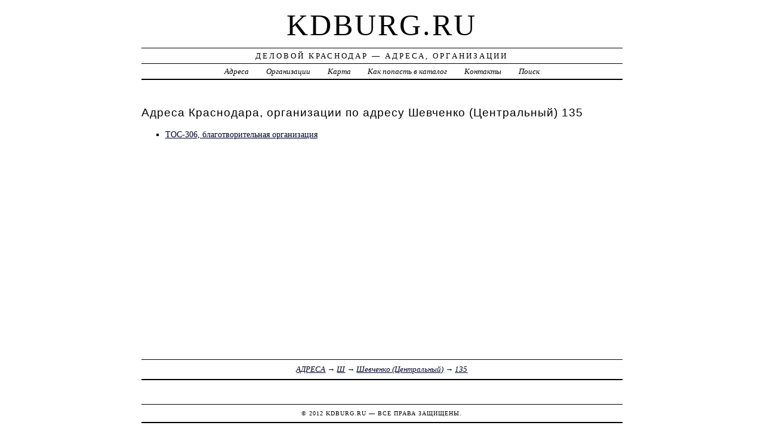

--- FILE ---
content_type: text/html; charset=UTF-8
request_url: https://kdburg.ru/addr/sh/shevchenko_tsentralnyiy/135/
body_size: 2478
content:
<!DOCTYPE html>
<html>
    <head>
        <title> Шевченко (Центральный) 135 | Деловой Краснодар - Адреса, Организации</title>
        <meta http-equiv="Content-language" content="ru" />
        <meta http-equiv="content-type" content="text/html; charset=UTF-8" />
        <meta name=viewport content="width=device-width, initial-scale=1" />
        <link rel="stylesheet" type="text/css" media="screen,projection" href="/style.css" title="veryplaintxt" />
        <meta name="robots" content="index,follow,noodp,noydir" />
        <meta name="description" content="Деловой Краснодар - Адреса, ОрганизацииШевченко (Центральный) 135" />
        <meta name="keywords" content="Краснодар, Шевченко (Центральный) 135" />
        <link href="//kdburg.ru/favicon.ico" type="image/x-icon" rel="shortcut icon" />
    </head>

    <body class="y2011 m08 d25 h07 single s-y2011 s-m08 s-d19 s-h04">

        <div id="wrapper">

            <div id="header">
                <h1 id="blog-title"><a href="//kdburg.ru/" title="kdburg.ru">kdburg.ru</a></h1>
                <div id="blog-description">Деловой Краснодар &mdash; Адреса, Организации</div>
            </div><!-- #header -->

            <div id="globalnav">
                <ul id="menu">
                    <li class="page_item">
                        <a href="/addr/" title="Адреса в Краснодаре">Адреса</a>
                    </li>
                    <li class="page_item">
                        <a href="/firm/" title="Организации в Краснодаре">Организации</a>
                    </li>
                    <li class="page_item">
                        <a href="/map/" title="Карта в Краснодаре">Карта</a>
                    </li>
                    <li class="page_item">
                        <a href="/add/" title="Добавить организацию в каталог">Как попасть в каталог</a>
                    </li>
                    <li class="page_item">
                        <a href="/info/" title="Обратная связь">Контакты</a>
                    </li>
                    <li class="page_item">
                        <a href="#" onclick="$(this).next().toggle('fast',function(){$(this).find('INPUT[type=text]').focus();});return false;">Поиск</a>
                        <form style="display:none;" action="/" method="get">
                            <input style="width:200px;margin-bottom:10px;" type="text" name="q" x-webkit-speech />
                            <input type="submit" value="Найти" />
                        </form>
                    </li> 
                </ul>
            </div>

            <div id="container">
                <div id="content" class="hfeed">
                    <div>
                        <h2 class="entry-title">Адреса Краснодара, организации по адресу  Шевченко (Центральный) 135</h2>
                        <div class="entry-content">
                            <ul><li><a href="/addr/sh/shevchenko_tsentralnyiy/135/tos-306_blagotvoritelnaya_organizatsiya/"> ТОС-306, благотворительная организация</a></li></ul>
                        </div>

                        <div class="entry-meta">
                            <a href="/addr/">АДРЕСА</a> →
<a href="/addr/sh/">Ш</a>
 →
<a href="/addr/sh/shevchenko_tsentralnyiy/">Шевченко (Центральный)</a>
 →
<a href="/addr/sh/shevchenko_tsentralnyiy/135/">135</a>

                        </div>
                    </div>

                    <div id="nav-below" class="navigation">
                        <script type="text/javascript">
<!--
var _acic={dataProvider:10};(function(){var e=document.createElement("script");e.type="text/javascript";e.async=true;e.src="https://www.acint.net/aci.js";var t=document.getElementsByTagName("script")[0];t.parentNode.insertBefore(e,t)})()
//-->
</script>
                </div>

            </div>
            </div>
            <div id="footer">
                <span id="copyright">&copy; 2012 <a href="//kdburg.ru/">kdburg.ru</a> &mdash; Все права защищены.</span>
            </div>
        </div>
        <noindex>
        <script type="text/javascript" src="/jquery.js"></script>
        <script type="text/javascript" src="/jquery.form.js"></script>
        <script type="text/javascript" src="/script.js"></script>
            <center>
                
<!-- begin of Top100 code -->

<script id="top100Counter" type="text/javascript" src="//counter.rambler.ru/top100.jcn?2935851"></script>
<noscript>
<a href="//top100.rambler.ru/navi/2935851/">
<img src="//counter.rambler.ru/top100.cnt?2935851" alt="Rambler's Top100" border="0" />
</a>

</noscript>
<!-- end of Top100 code -->

<!--LiveInternet counter--><script type="text/javascript"><!--
document.write("<a href='http://www.liveinternet.ru/click' "+
"target=_blank><img src='//counter.yadro.ru/hit?t44.1;r"+
escape(document.referrer)+((typeof(screen)=="undefined")?"":
";s"+screen.width+"*"+screen.height+"*"+(screen.colorDepth?
screen.colorDepth:screen.pixelDepth))+";u"+escape(document.URL)+
";"+Math.random()+
"' alt='' title='LiveInternet' "+
"border='0' width='31' height='31'><\/a>")
//--></script><!--/LiveInternet-->                
                
<!-- Rating@Mail.ru counter -->
<script type="text/javascript">//<![CDATA[
var _tmr = _tmr || [];
_tmr.push({id: "2393472",  type: "pageView", start: (new Date()).getTime()});
(function (d, w) {
   var ts = d.createElement("script"); ts.type = "text/javascript"; ts.async = true;
   ts.src = (d.location.protocol == "https:" ? "https:" : "http:") + "//top-fwz1.mail.ru/js/code.js";
   var f = function () {var s = d.getElementsByTagName("script")[0]; s.parentNode.insertBefore(ts, s);};
   if (w.opera == "[object Opera]") { d.addEventListener("DOMContentLoaded", f, false); } else { f(); }
})(document, window);
//]]></script><noscript><div style="position:absolute;left:-10000px;">
<img src="//top-fwz1.mail.ru/counter?id=2393472;js=na" style="border:0;" height="1" width="1" alt="Рейтинг@Mail.ru" />
</div></noscript>
<!-- //Rating@Mail.ru counter -->

            </center>
        </noindex>
    </body>
</html>
